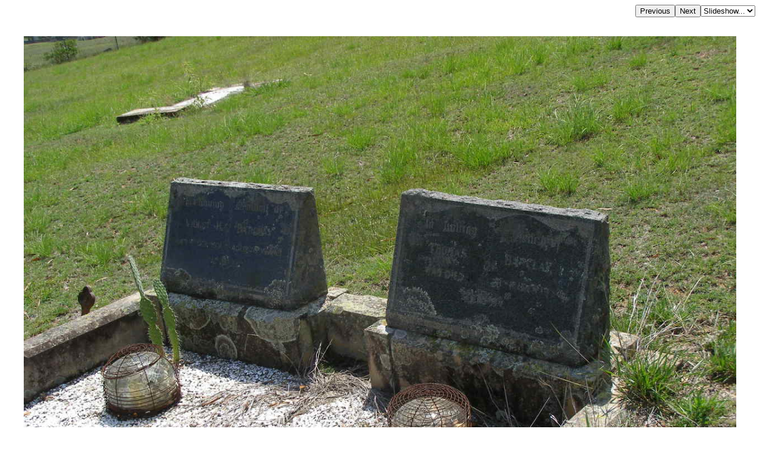

--- FILE ---
content_type: text/html; charset=UTF-8
request_url: http://chapelhill.homeip.net/FamilyHistory/Photos/Helidon-General/index.php?image=100_2825.JPG&originalimage=true&d=d.html
body_size: 1864
content:

<HEAD>
<TITLE>Violet H. BARCLAY, died 6 Oct 1931 aged 70 years; Thomas BARCLAY, died 28 March 1934; Helidon General cemetery, Gatton Shire  </TITLE>
<META HTTP-EQUIV="content-language" CONTENT="en">
<meta name="viewport" content="width=device-width, initial-scale=1.0"><meta name='DESCRIPTION' content='Violet H. BARCLAY, died 6 Oct 1931 aged 70 years; Thomas BARCLAY, died 28 March 1934; Helidon General cemetery, Gatton Shire  '></HEAD>
<BODY BGCOLOR="#FFFFFF" TEXT="#000000"  LINK="#000055" VLINK="#550055" BACKGROUND="" BGPROPERTIES="fixed">
<TABLE ALIGN=RIGHT CELLPADDING=0 CELLSPACING=0><TR><TD><FORM ACTION="index.php">
            <INPUT TYPE=hidden name=image value="100_2824.JPG">
            <INPUT TYPE=submit VALUE=Previous></FORM></TD><TD><FORM ACTION="index.php">
            <INPUT TYPE=hidden name=image value="100_2826.JPG">
            <INPUT TYPE=submit VALUE=Next></FORM></TD><TD><FORM NAME=auto><SELECT NAME=popup onChange="window.location=document.auto.popup.options[document.auto.popup.selectedIndex].value">
   <OPTION VALUE="javascript:void(0)">Slideshow...</OPTION>
   <OPTION VALUE="index.php?image=100_2826.JPG&slide=2">2 seconds</OPTION>
   <OPTION VALUE="index.php?image=100_2826.JPG&slide=5">5 seconds</OPTION>
   <OPTION VALUE="index.php?image=100_2826.JPG&slide=7">7 seconds</OPTION>
   <OPTION VALUE="index.php?image=100_2826.JPG&slide=10">10 seconds</OPTION>
   <OPTION VALUE="index.php?image=100_2826.JPG&slide=20">20 seconds</OPTION>
   <OPTION VALUE="index.php?image=100_2826.JPG&slide=30">30 seconds</OPTION>
   <OPTION VALUE="index.php?image=100_2826.JPG&slide=40">40 seconds</OPTION>
   <OPTION VALUE="index.php?image=100_2826.JPG&slide=50">50 seconds</OPTION>
   <OPTION VALUE="index.php?image=100_2826.JPG&slide=60">60 seconds</OPTION>
</SELECT></FORM></TD></TR></TABLE>
<BR CLEAR=ALL><CENTER><P>
<IMG  style="max-width: 95%" SRC="100_2825.JPG">
</P></CENTER><H3 align=left>Violet H. BARCLAY, <br>died 6 Oct 1931 aged 70 years; <br>Thomas BARCLAY, <br>died 28 March 1934; <br>Helidon General cemetery, Gatton Shire <br> <br></H3><br><hr>
<a target="_top" href="index.php">All the headstone photos in 
Helidon General, Gatton Shire</a><br>
Names in <a href="MI.html">photographed</a> order.<br>
Names in <a href="NameIndex.html">alphabetical</a> order.<br>
<form name="search" action="../search.php" method="post"> <input
 name="names" size="50" value=" " type="text"><input name="go"
 value="Inscriptions Search" type="submit">
</form>
Latitude -27.54885, Longitude 152.1313
<br>Latitude -27&deg; 32&rsquo; 56&quot;, Longitude 152&deg; 7&rsquo; 53&quot;<p>
	<a target="_blank" href="GoogleEarth.html">GoogleMap</a>
 or <a href='GoogleEarth.kmz' type='application/vnd.google-earth.kmz'>GoogleEarth map application </a> for Helidon General, Gatton Shire. <small><a href='../PhotoCollectionExplanations.html#GoogleEarth'> (What's this?)</a></small><br><a href="../index.htm" target="_top">All the cemeteries</a><br>
&copy; Copyright 1996-2026 Kerry Raymond and David Horton<br>
<!-- Google Custom Search Engine -   http://www.google.com/cse/manage/create -->
<script>
  (function() {
    var cx = '000272882267813163788:rwwltuyla3g';
    var gcse = document.createElement('script');
    gcse.type = 'text/javascript';
    gcse.async = true;
    gcse.src = 'https://cse.google.com/cse.js?cx=' + cx;
    var s = document.getElementsByTagName('script')[0];
    s.parentNode.insertBefore(gcse, s);
  })();
</script>
<gcse:search></gcse:search>
<!--
<br><hr>
<center>
<script data-ad-client="ca-pub-3728340925194416" async src="https://pagead2.googlesyndication.com/pagead/js/adsbygoogle.js"></script>
</center>
-->
<!-- Google AdSense code 16/5/2024
-->
<script async src="https://pagead2.googlesyndication.com/pagead/js/adsbygoogle.js?client=ca-pub-3728340925194416"
     crossorigin="anonymous"></script>
<ins class="adsbygoogle"
     style="display:block"
     data-ad-format="fluid"
     data-ad-layout-key="-gl+i-1v-ae+qz"
     data-ad-client="ca-pub-3728340925194416"
     data-ad-slot="5703662249"
 data-overlays="bottom"
></ins>
<script>
     (adsbygoogle = window.adsbygoogle || []).push({});
</script>
<!-- END Google AdSense code  -->



<!-- Google tag (gtag.js) -->
<script async src="https://www.googletagmanager.com/gtag/js?id=G-ZG6VGRPBL6"></script>
<script>
  window.dataLayer = window.dataLayer || [];
  function gtag(){dataLayer.push(arguments);}
  gtag('js', new Date());

  gtag('config', 'G-ZG6VGRPBL6');
</script>
`
</BODY>

--- FILE ---
content_type: text/html; charset=utf-8
request_url: https://www.google.com/recaptcha/api2/aframe
body_size: 115
content:
<!DOCTYPE HTML><html><head><meta http-equiv="content-type" content="text/html; charset=UTF-8"></head><body><script nonce="balKkk3F4uLV7HQyxS_2dA">/** Anti-fraud and anti-abuse applications only. See google.com/recaptcha */ try{var clients={'sodar':'https://pagead2.googlesyndication.com/pagead/sodar?'};window.addEventListener("message",function(a){try{if(a.source===window.parent){var b=JSON.parse(a.data);var c=clients[b['id']];if(c){var d=document.createElement('img');d.src=c+b['params']+'&rc='+(localStorage.getItem("rc::a")?sessionStorage.getItem("rc::b"):"");window.document.body.appendChild(d);sessionStorage.setItem("rc::e",parseInt(sessionStorage.getItem("rc::e")||0)+1);localStorage.setItem("rc::h",'1768548059219');}}}catch(b){}});window.parent.postMessage("_grecaptcha_ready", "*");}catch(b){}</script></body></html>